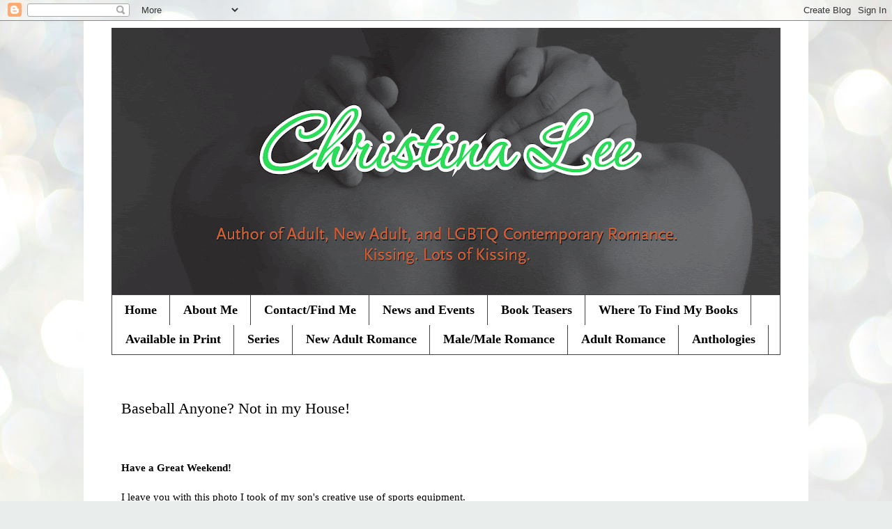

--- FILE ---
content_type: text/html; charset=UTF-8
request_url: http://www.write-brained.com/2009/09/baseball-anyone.html?showComment=1253368331718
body_size: 12861
content:
<!DOCTYPE html>
<html class='v2' dir='ltr' lang='en'>
<head>
<link href='https://www.blogger.com/static/v1/widgets/4128112664-css_bundle_v2.css' rel='stylesheet' type='text/css'/>
<meta content='width=1100' name='viewport'/>
<meta content='text/html; charset=UTF-8' http-equiv='Content-Type'/>
<meta content='blogger' name='generator'/>
<link href='http://www.write-brained.com/favicon.ico' rel='icon' type='image/x-icon'/>
<link href='http://www.write-brained.com/2009/09/baseball-anyone.html' rel='canonical'/>
<link rel="alternate" type="application/atom+xml" title="Christina Lee - Atom" href="http://www.write-brained.com/feeds/posts/default" />
<link rel="alternate" type="application/rss+xml" title="Christina Lee - RSS" href="http://www.write-brained.com/feeds/posts/default?alt=rss" />
<link rel="service.post" type="application/atom+xml" title="Christina Lee - Atom" href="https://www.blogger.com/feeds/4145236456769195141/posts/default" />

<link rel="alternate" type="application/atom+xml" title="Christina Lee - Atom" href="http://www.write-brained.com/feeds/1872253303522420758/comments/default" />
<!--Can't find substitution for tag [blog.ieCssRetrofitLinks]-->
<link href='https://blogger.googleusercontent.com/img/b/R29vZ2xl/AVvXsEhV6xc_R8QLhHe33DnEHQysk90wCIRp6SLZMQ4MzP7YcEo3Z9gn5IU_WYU8r-cooZu9XfamUJ_hH4Xe7PyYc4QGYq2utqeJes8GR9LdV61PJ7wBaLoxzZEufDijvuKNalm3PfF0SpxD3vr0/s400/September+2009+001.JPG' rel='image_src'/>
<meta content='http://www.write-brained.com/2009/09/baseball-anyone.html' property='og:url'/>
<meta content='Baseball Anyone? Not in my House!' property='og:title'/>
<meta content='Have a Great Weekend! I leave you with this photo I took of my son&#39;s creative use of sports equipment. Can you tell he&#39;s only ever used this...' property='og:description'/>
<meta content='https://blogger.googleusercontent.com/img/b/R29vZ2xl/AVvXsEhV6xc_R8QLhHe33DnEHQysk90wCIRp6SLZMQ4MzP7YcEo3Z9gn5IU_WYU8r-cooZu9XfamUJ_hH4Xe7PyYc4QGYq2utqeJes8GR9LdV61PJ7wBaLoxzZEufDijvuKNalm3PfF0SpxD3vr0/w1200-h630-p-k-no-nu/September+2009+001.JPG' property='og:image'/>
<title>Christina Lee: Baseball Anyone? Not in my House!</title>
<style type='text/css'>@font-face{font-family:'Calligraffitti';font-style:normal;font-weight:400;font-display:swap;src:url(//fonts.gstatic.com/s/calligraffitti/v20/46k2lbT3XjDVqJw3DCmCFjE0vkFeOZdjppN_.woff2)format('woff2');unicode-range:U+0000-00FF,U+0131,U+0152-0153,U+02BB-02BC,U+02C6,U+02DA,U+02DC,U+0304,U+0308,U+0329,U+2000-206F,U+20AC,U+2122,U+2191,U+2193,U+2212,U+2215,U+FEFF,U+FFFD;}</style>
<style id='page-skin-1' type='text/css'><!--
/*
-----------------------------------------------
Blogger Template Style
Name:     Simple
Designer: Blogger
URL:      www.blogger.com
----------------------------------------------- */
/* Content
----------------------------------------------- */
body {
font: normal normal 14px Georgia, Utopia, 'Palatino Linotype', Palatino, serif;
color: #000000;
background: #e9edec url(//themes.googleusercontent.com/image?id=1SBilrALlXIPLRAelrnhYjgFyYa09ZeL8cdktIYuaRwQ3kEvcEX-Xz1NjKkrLjtsPxmc7) repeat fixed top center /* Credit: merrymoonmary (http://www.istockphoto.com/googleimages.php?id=10871280&platform=blogger) */;
padding: 0 0 0 0;
}
html body .region-inner {
min-width: 0;
max-width: 100%;
width: auto;
}
h2 {
font-size: 22px;
}
a:link {
text-decoration:none;
color: #59c92b;
}
a:visited {
text-decoration:none;
color: #842eaa;
}
a:hover {
text-decoration:underline;
color: #c51fc5;
}
.body-fauxcolumn-outer .fauxcolumn-inner {
background: transparent none repeat scroll top left;
_background-image: none;
}
.body-fauxcolumn-outer .cap-top {
position: absolute;
z-index: 1;
height: 400px;
width: 100%;
}
.body-fauxcolumn-outer .cap-top .cap-left {
width: 100%;
background: transparent none repeat-x scroll top left;
_background-image: none;
}
.content-outer {
-moz-box-shadow: 0 0 0 rgba(0, 0, 0, .15);
-webkit-box-shadow: 0 0 0 rgba(0, 0, 0, .15);
-goog-ms-box-shadow: 0 0 0 #333333;
box-shadow: 0 0 0 rgba(0, 0, 0, .15);
margin-bottom: 1px;
}
.content-inner {
padding: 10px 40px;
}
.content-inner {
background-color: #ffffff;
}
/* Header
----------------------------------------------- */
.header-outer {
background: #ffffff none repeat-x scroll 0 -400px;
_background-image: none;
}
.Header h1 {
font: normal bold 60px Calligraffitti;
color: #38761d;
text-shadow: 0 0 0 rgba(0, 0, 0, .2);
}
.Header h1 a {
color: #38761d;
}
.Header .description {
font-size: 18px;
color: #424242;
}
.header-inner .Header .titlewrapper {
padding: 22px 0;
}
.header-inner .Header .descriptionwrapper {
padding: 0 0;
}
/* Tabs
----------------------------------------------- */
.tabs-inner .section:first-child {
border-top: 0 solid #424242;
}
.tabs-inner .section:first-child ul {
margin-top: -1px;
border-top: 1px solid #424242;
border-left: 1px solid #424242;
border-right: 1px solid #424242;
}
.tabs-inner .widget ul {
background: #ffffff none repeat-x scroll 0 -800px;
_background-image: none;
border-bottom: 1px solid #424242;
margin-top: 0;
margin-left: -30px;
margin-right: -30px;
}
.tabs-inner .widget li a {
display: inline-block;
padding: .6em 1em;
font: normal bold 18px 'Times New Roman', Times, FreeSerif, serif;
color: #000000;
border-left: 1px solid #ffffff;
border-right: 1px solid #424242;
}
.tabs-inner .widget li:first-child a {
border-left: none;
}
.tabs-inner .widget li.selected a, .tabs-inner .widget li a:hover {
color: #00a0be;
background-color: #ffffff;
text-decoration: none;
}
/* Columns
----------------------------------------------- */
.main-outer {
border-top: 0 solid #ffffff;
}
.fauxcolumn-left-outer .fauxcolumn-inner {
border-right: 1px solid #ffffff;
}
.fauxcolumn-right-outer .fauxcolumn-inner {
border-left: 1px solid #ffffff;
}
/* Headings
----------------------------------------------- */
div.widget > h2,
div.widget h2.title {
margin: 0 0 1em 0;
font: normal bold 16px Georgia, Utopia, 'Palatino Linotype', Palatino, serif;
color: #000000;
}
/* Widgets
----------------------------------------------- */
.widget .zippy {
color: #ffffff;
text-shadow: 2px 2px 1px rgba(0, 0, 0, .1);
}
.widget .popular-posts ul {
list-style: none;
}
/* Posts
----------------------------------------------- */
h2.date-header {
font: normal bold 11px Arial, Tahoma, Helvetica, FreeSans, sans-serif;
}
.date-header span {
background-color: #ffffff;
color: #ffffff;
padding: 0.4em;
letter-spacing: 3px;
margin: inherit;
}
.main-inner {
padding-top: 35px;
padding-bottom: 65px;
}
.main-inner .column-center-inner {
padding: 0 0;
}
.main-inner .column-center-inner .section {
margin: 0 1em;
}
.post {
margin: 0 0 45px 0;
}
h3.post-title, .comments h4 {
font: normal normal 22px Georgia, Utopia, 'Palatino Linotype', Palatino, serif;
margin: .75em 0 0;
}
.post-body {
font-size: 110%;
line-height: 1.4;
position: relative;
}
.post-body img, .post-body .tr-caption-container, .Profile img, .Image img,
.BlogList .item-thumbnail img {
padding: 2px;
background: #ffffff;
border: 1px solid #ededed;
-moz-box-shadow: 1px 1px 5px rgba(0, 0, 0, .1);
-webkit-box-shadow: 1px 1px 5px rgba(0, 0, 0, .1);
box-shadow: 1px 1px 5px rgba(0, 0, 0, .1);
}
.post-body img, .post-body .tr-caption-container {
padding: 5px;
}
.post-body .tr-caption-container {
color: #666666;
}
.post-body .tr-caption-container img {
padding: 0;
background: transparent;
border: none;
-moz-box-shadow: 0 0 0 rgba(0, 0, 0, .1);
-webkit-box-shadow: 0 0 0 rgba(0, 0, 0, .1);
box-shadow: 0 0 0 rgba(0, 0, 0, .1);
}
.post-header {
margin: 0 0 1.5em;
line-height: 1.6;
font-size: 90%;
}
.post-footer {
margin: 20px -2px 0;
padding: 5px 10px;
color: #009999;
background-color: #ffffff;
border-bottom: 1px solid #ebedec;
line-height: 1.6;
font-size: 90%;
}
#comments .comment-author {
padding-top: 1.5em;
border-top: 1px solid #ffffff;
background-position: 0 1.5em;
}
#comments .comment-author:first-child {
padding-top: 0;
border-top: none;
}
.avatar-image-container {
margin: .2em 0 0;
}
#comments .avatar-image-container img {
border: 1px solid #ededed;
}
/* Comments
----------------------------------------------- */
.comments .comments-content .icon.blog-author {
background-repeat: no-repeat;
background-image: url([data-uri]);
}
.comments .comments-content .loadmore a {
border-top: 1px solid #ffffff;
border-bottom: 1px solid #ffffff;
}
.comments .comment-thread.inline-thread {
background-color: #ffffff;
}
.comments .continue {
border-top: 2px solid #ffffff;
}
/* Accents
---------------------------------------------- */
.section-columns td.columns-cell {
border-left: 1px solid #ffffff;
}
.blog-pager {
background: transparent url(//www.blogblog.com/1kt/simple/paging_dot.png) repeat-x scroll top center;
}
.blog-pager-older-link, .home-link,
.blog-pager-newer-link {
background-color: #ffffff;
padding: 5px;
}
.footer-outer {
border-top: 1px dashed #bbbbbb;
}
/* Mobile
----------------------------------------------- */
body.mobile  {
background-size: auto;
}
.mobile .body-fauxcolumn-outer {
background: transparent none repeat scroll top left;
}
.mobile .body-fauxcolumn-outer .cap-top {
background-size: 100% auto;
}
.mobile .content-outer {
-webkit-box-shadow: 0 0 3px rgba(0, 0, 0, .15);
box-shadow: 0 0 3px rgba(0, 0, 0, .15);
}
.mobile .tabs-inner .widget ul {
margin-left: 0;
margin-right: 0;
}
.mobile .post {
margin: 0;
}
.mobile .main-inner .column-center-inner .section {
margin: 0;
}
.mobile .date-header span {
padding: 0.1em 10px;
margin: 0 -10px;
}
.mobile h3.post-title {
margin: 0;
}
.mobile .blog-pager {
background: transparent none no-repeat scroll top center;
}
.mobile .footer-outer {
border-top: none;
}
.mobile .main-inner, .mobile .footer-inner {
background-color: #ffffff;
}
.mobile-index-contents {
color: #000000;
}
.mobile-link-button {
background-color: #59c92b;
}
.mobile-link-button a:link, .mobile-link-button a:visited {
color: #ffffff;
}
.mobile .tabs-inner .section:first-child {
border-top: none;
}
.mobile .tabs-inner .PageList .widget-content {
background-color: #ffffff;
color: #00a0be;
border-top: 1px solid #424242;
border-bottom: 1px solid #424242;
}
.mobile .tabs-inner .PageList .widget-content .pagelist-arrow {
border-left: 1px solid #424242;
}

--></style>
<style id='template-skin-1' type='text/css'><!--
body {
min-width: 1040px;
}
.content-outer, .content-fauxcolumn-outer, .region-inner {
min-width: 1040px;
max-width: 1040px;
_width: 1040px;
}
.main-inner .columns {
padding-left: 0px;
padding-right: 100px;
}
.main-inner .fauxcolumn-center-outer {
left: 0px;
right: 100px;
/* IE6 does not respect left and right together */
_width: expression(this.parentNode.offsetWidth -
parseInt("0px") -
parseInt("100px") + 'px');
}
.main-inner .fauxcolumn-left-outer {
width: 0px;
}
.main-inner .fauxcolumn-right-outer {
width: 100px;
}
.main-inner .column-left-outer {
width: 0px;
right: 100%;
margin-left: -0px;
}
.main-inner .column-right-outer {
width: 100px;
margin-right: -100px;
}
#layout {
min-width: 0;
}
#layout .content-outer {
min-width: 0;
width: 800px;
}
#layout .region-inner {
min-width: 0;
width: auto;
}
body#layout div.add_widget {
padding: 8px;
}
body#layout div.add_widget a {
margin-left: 32px;
}
--></style>
<style>
    body {background-image:url(\/\/themes.googleusercontent.com\/image?id=1SBilrALlXIPLRAelrnhYjgFyYa09ZeL8cdktIYuaRwQ3kEvcEX-Xz1NjKkrLjtsPxmc7);}
    
@media (max-width: 200px) { body {background-image:url(\/\/themes.googleusercontent.com\/image?id=1SBilrALlXIPLRAelrnhYjgFyYa09ZeL8cdktIYuaRwQ3kEvcEX-Xz1NjKkrLjtsPxmc7&options=w200);}}
@media (max-width: 400px) and (min-width: 201px) { body {background-image:url(\/\/themes.googleusercontent.com\/image?id=1SBilrALlXIPLRAelrnhYjgFyYa09ZeL8cdktIYuaRwQ3kEvcEX-Xz1NjKkrLjtsPxmc7&options=w400);}}
@media (max-width: 800px) and (min-width: 401px) { body {background-image:url(\/\/themes.googleusercontent.com\/image?id=1SBilrALlXIPLRAelrnhYjgFyYa09ZeL8cdktIYuaRwQ3kEvcEX-Xz1NjKkrLjtsPxmc7&options=w800);}}
@media (max-width: 1200px) and (min-width: 801px) { body {background-image:url(\/\/themes.googleusercontent.com\/image?id=1SBilrALlXIPLRAelrnhYjgFyYa09ZeL8cdktIYuaRwQ3kEvcEX-Xz1NjKkrLjtsPxmc7&options=w1200);}}
/* Last tag covers anything over one higher than the previous max-size cap. */
@media (min-width: 1201px) { body {background-image:url(\/\/themes.googleusercontent.com\/image?id=1SBilrALlXIPLRAelrnhYjgFyYa09ZeL8cdktIYuaRwQ3kEvcEX-Xz1NjKkrLjtsPxmc7&options=w1600);}}
  </style>
<link href='https://www.blogger.com/dyn-css/authorization.css?targetBlogID=4145236456769195141&amp;zx=6615f670-f795-496a-8e73-d218d216d015' media='none' onload='if(media!=&#39;all&#39;)media=&#39;all&#39;' rel='stylesheet'/><noscript><link href='https://www.blogger.com/dyn-css/authorization.css?targetBlogID=4145236456769195141&amp;zx=6615f670-f795-496a-8e73-d218d216d015' rel='stylesheet'/></noscript>
<meta name='google-adsense-platform-account' content='ca-host-pub-1556223355139109'/>
<meta name='google-adsense-platform-domain' content='blogspot.com'/>

</head>
<body class='loading variant-simplysimple'>
<div class='navbar section' id='navbar' name='Navbar'><div class='widget Navbar' data-version='1' id='Navbar1'><script type="text/javascript">
    function setAttributeOnload(object, attribute, val) {
      if(window.addEventListener) {
        window.addEventListener('load',
          function(){ object[attribute] = val; }, false);
      } else {
        window.attachEvent('onload', function(){ object[attribute] = val; });
      }
    }
  </script>
<div id="navbar-iframe-container"></div>
<script type="text/javascript" src="https://apis.google.com/js/platform.js"></script>
<script type="text/javascript">
      gapi.load("gapi.iframes:gapi.iframes.style.bubble", function() {
        if (gapi.iframes && gapi.iframes.getContext) {
          gapi.iframes.getContext().openChild({
              url: 'https://www.blogger.com/navbar/4145236456769195141?po\x3d1872253303522420758\x26origin\x3dhttp://www.write-brained.com',
              where: document.getElementById("navbar-iframe-container"),
              id: "navbar-iframe"
          });
        }
      });
    </script><script type="text/javascript">
(function() {
var script = document.createElement('script');
script.type = 'text/javascript';
script.src = '//pagead2.googlesyndication.com/pagead/js/google_top_exp.js';
var head = document.getElementsByTagName('head')[0];
if (head) {
head.appendChild(script);
}})();
</script>
</div></div>
<div class='body-fauxcolumns'>
<div class='fauxcolumn-outer body-fauxcolumn-outer'>
<div class='cap-top'>
<div class='cap-left'></div>
<div class='cap-right'></div>
</div>
<div class='fauxborder-left'>
<div class='fauxborder-right'></div>
<div class='fauxcolumn-inner'>
</div>
</div>
<div class='cap-bottom'>
<div class='cap-left'></div>
<div class='cap-right'></div>
</div>
</div>
</div>
<div class='content'>
<div class='content-fauxcolumns'>
<div class='fauxcolumn-outer content-fauxcolumn-outer'>
<div class='cap-top'>
<div class='cap-left'></div>
<div class='cap-right'></div>
</div>
<div class='fauxborder-left'>
<div class='fauxborder-right'></div>
<div class='fauxcolumn-inner'>
</div>
</div>
<div class='cap-bottom'>
<div class='cap-left'></div>
<div class='cap-right'></div>
</div>
</div>
</div>
<div class='content-outer'>
<div class='content-cap-top cap-top'>
<div class='cap-left'></div>
<div class='cap-right'></div>
</div>
<div class='fauxborder-left content-fauxborder-left'>
<div class='fauxborder-right content-fauxborder-right'></div>
<div class='content-inner'>
<header>
<div class='header-outer'>
<div class='header-cap-top cap-top'>
<div class='cap-left'></div>
<div class='cap-right'></div>
</div>
<div class='fauxborder-left header-fauxborder-left'>
<div class='fauxborder-right header-fauxborder-right'></div>
<div class='region-inner header-inner'>
<div class='header section' id='header' name='Header'><div class='widget Header' data-version='1' id='Header1'>
<div id='header-inner'>
<a href='http://www.write-brained.com/' style='display: block'>
<img alt='Christina Lee' height='384px; ' id='Header1_headerimg' src='https://blogger.googleusercontent.com/img/b/R29vZ2xl/AVvXsEjsjKMfujBsb6XJEACP7n6xDDSN3G8V5YPQjINZDt4C4pmilIe_WbOOBhPT3L2kOulq4u03apV9VLN3myDXvHIbpmgi7SMIHv_d-cNsuXUzMVNDwq0IB_LfzpLQ0pYwkfJIMS_IKCXAuHBP/s960/blogbanner_green.gif' style='display: block' width='960px; '/>
</a>
</div>
</div></div>
</div>
</div>
<div class='header-cap-bottom cap-bottom'>
<div class='cap-left'></div>
<div class='cap-right'></div>
</div>
</div>
</header>
<div class='tabs-outer'>
<div class='tabs-cap-top cap-top'>
<div class='cap-left'></div>
<div class='cap-right'></div>
</div>
<div class='fauxborder-left tabs-fauxborder-left'>
<div class='fauxborder-right tabs-fauxborder-right'></div>
<div class='region-inner tabs-inner'>
<div class='tabs section' id='crosscol' name='Cross-Column'><div class='widget PageList' data-version='1' id='PageList1'>
<h2>Pages</h2>
<div class='widget-content'>
<ul>
<li>
<a href='http://www.write-brained.com/'>Home</a>
</li>
<li>
<a href='http://www.write-brained.com/p/about-me.html'>About Me</a>
</li>
<li>
<a href='http://www.write-brained.com/p/contact.html'>Contact/Find Me</a>
</li>
<li>
<a href='http://www.write-brained.com/p/blog-page.html'>News and Events</a>
</li>
<li>
<a href='http://www.write-brained.com/p/excerpts.html'>Book Teasers</a>
</li>
<li>
<a href='http://www.write-brained.com/p/where-can-you-find-my-books.html'>Where To Find My Books</a>
</li>
<li>
<a href='http://www.write-brained.com/p/available-in-print.html'>Available in Print</a>
</li>
<li>
<a href='http://www.write-brained.com/p/series.html'>Series</a>
</li>
<li>
<a href='http://www.write-brained.com/p/new-adult-romance.html'>New Adult Romance</a>
</li>
<li>
<a href='http://www.write-brained.com/p/lgbtq-romance.html'>Male/Male Romance</a>
</li>
<li>
<a href='http://www.write-brained.com/p/adult-romance.html'>Adult Romance</a>
</li>
<li>
<a href='http://www.write-brained.com/p/anthologies.html'>Anthologies</a>
</li>
</ul>
<div class='clear'></div>
</div>
</div></div>
<div class='tabs no-items section' id='crosscol-overflow' name='Cross-Column 2'></div>
</div>
</div>
<div class='tabs-cap-bottom cap-bottom'>
<div class='cap-left'></div>
<div class='cap-right'></div>
</div>
</div>
<div class='main-outer'>
<div class='main-cap-top cap-top'>
<div class='cap-left'></div>
<div class='cap-right'></div>
</div>
<div class='fauxborder-left main-fauxborder-left'>
<div class='fauxborder-right main-fauxborder-right'></div>
<div class='region-inner main-inner'>
<div class='columns fauxcolumns'>
<div class='fauxcolumn-outer fauxcolumn-center-outer'>
<div class='cap-top'>
<div class='cap-left'></div>
<div class='cap-right'></div>
</div>
<div class='fauxborder-left'>
<div class='fauxborder-right'></div>
<div class='fauxcolumn-inner'>
</div>
</div>
<div class='cap-bottom'>
<div class='cap-left'></div>
<div class='cap-right'></div>
</div>
</div>
<div class='fauxcolumn-outer fauxcolumn-left-outer'>
<div class='cap-top'>
<div class='cap-left'></div>
<div class='cap-right'></div>
</div>
<div class='fauxborder-left'>
<div class='fauxborder-right'></div>
<div class='fauxcolumn-inner'>
</div>
</div>
<div class='cap-bottom'>
<div class='cap-left'></div>
<div class='cap-right'></div>
</div>
</div>
<div class='fauxcolumn-outer fauxcolumn-right-outer'>
<div class='cap-top'>
<div class='cap-left'></div>
<div class='cap-right'></div>
</div>
<div class='fauxborder-left'>
<div class='fauxborder-right'></div>
<div class='fauxcolumn-inner'>
</div>
</div>
<div class='cap-bottom'>
<div class='cap-left'></div>
<div class='cap-right'></div>
</div>
</div>
<!-- corrects IE6 width calculation -->
<div class='columns-inner'>
<div class='column-center-outer'>
<div class='column-center-inner'>
<div class='main section' id='main' name='Main'><div class='widget Blog' data-version='1' id='Blog1'>
<div class='blog-posts hfeed'>

          <div class="date-outer">
        
<h2 class='date-header'><span>Saturday, September 19, 2009</span></h2>

          <div class="date-posts">
        
<div class='post-outer'>
<div class='post hentry uncustomized-post-template' itemprop='blogPost' itemscope='itemscope' itemtype='http://schema.org/BlogPosting'>
<meta content='https://blogger.googleusercontent.com/img/b/R29vZ2xl/AVvXsEhV6xc_R8QLhHe33DnEHQysk90wCIRp6SLZMQ4MzP7YcEo3Z9gn5IU_WYU8r-cooZu9XfamUJ_hH4Xe7PyYc4QGYq2utqeJes8GR9LdV61PJ7wBaLoxzZEufDijvuKNalm3PfF0SpxD3vr0/s400/September+2009+001.JPG' itemprop='image_url'/>
<meta content='4145236456769195141' itemprop='blogId'/>
<meta content='1872253303522420758' itemprop='postId'/>
<a name='1872253303522420758'></a>
<h3 class='post-title entry-title' itemprop='name'>
Baseball Anyone? Not in my House!
</h3>
<div class='post-header'>
<div class='post-header-line-1'></div>
</div>
<div class='post-body entry-content' id='post-body-1872253303522420758' itemprop='description articleBody'>
<strong></strong><br /><strong></strong><br /><strong>Have a Great Weekend!</strong><br /><br />I leave you with this photo I took of my son's creative use of sports equipment.<br /><br /><br /><img alt="" border="0" id="BLOGGER_PHOTO_ID_5382091652145990514" src="https://blogger.googleusercontent.com/img/b/R29vZ2xl/AVvXsEhV6xc_R8QLhHe33DnEHQysk90wCIRp6SLZMQ4MzP7YcEo3Z9gn5IU_WYU8r-cooZu9XfamUJ_hH4Xe7PyYc4QGYq2utqeJes8GR9LdV61PJ7wBaLoxzZEufDijvuKNalm3PfF0SpxD3vr0/s400/September+2009+001.JPG" style="DISPLAY: block; MARGIN: 0px auto 10px; WIDTH: 300px; CURSOR: hand; HEIGHT: 400px; TEXT-ALIGN: center" /><br />Can you tell he's only ever used this tee ball set once (sorry Garrett who bought it for him-he doesn't have a sports bone in his body), and would rather collect sticks, rocks, leaves and flowers?<br /><br /><br />When I asked him what he was doing, he said he made a holder for his "<em>walking sticks</em>" so he can pull one out to use everyday like <strong>Yoda</strong> does.<br /><br /><br /><br />Hey, he and Obama have something in common-their love of <strong>Star Wars</strong> :)!<img alt="" border="0" id="BLOGGER_PHOTO_ID_5382495211363871762" src="https://blogger.googleusercontent.com/img/b/R29vZ2xl/AVvXsEgEhyphenhyphenM4qPPg45CwQp35MkpLPfLYNgw8au7f3dGSWtZwmlkEB_pBcZ5LL2DWMGjhAoNeW4A3JMD1NudwNLoezLC4AwzEGR7gwolVWGHPvcIvcWHrtiPGCOQ_y4oq_cEe0a5NKOQuylJZganh/s400/3927494128_93a1c002fe.jpg" style="DISPLAY: block; MARGIN: 0px auto 10px; WIDTH: 305px; CURSOR: hand; HEIGHT: 400px; TEXT-ALIGN: center" />
<div style='clear: both;'></div>
</div>
<div class='post-footer'>
<div class='post-footer-line post-footer-line-1'>
<span class='post-author vcard'>
Posted by
<span class='fn' itemprop='author' itemscope='itemscope' itemtype='http://schema.org/Person'>
<meta content='https://www.blogger.com/profile/01799776834213400246' itemprop='url'/>
<a class='g-profile' href='https://www.blogger.com/profile/01799776834213400246' rel='author' title='author profile'>
<span itemprop='name'>Christina Lee</span>
</a>
</span>
</span>
<span class='post-timestamp'>
</span>
<span class='post-comment-link'>
</span>
<span class='post-icons'>
<span class='item-action'>
<a href='https://www.blogger.com/email-post/4145236456769195141/1872253303522420758' title='Email Post'>
<img alt='' class='icon-action' height='13' src='https://resources.blogblog.com/img/icon18_email.gif' width='18'/>
</a>
</span>
<span class='item-control blog-admin pid-906900257'>
<a href='https://www.blogger.com/post-edit.g?blogID=4145236456769195141&postID=1872253303522420758&from=pencil' title='Edit Post'>
<img alt='' class='icon-action' height='18' src='https://resources.blogblog.com/img/icon18_edit_allbkg.gif' width='18'/>
</a>
</span>
</span>
<div class='post-share-buttons goog-inline-block'>
<a class='goog-inline-block share-button sb-email' href='https://www.blogger.com/share-post.g?blogID=4145236456769195141&postID=1872253303522420758&target=email' target='_blank' title='Email This'><span class='share-button-link-text'>Email This</span></a><a class='goog-inline-block share-button sb-blog' href='https://www.blogger.com/share-post.g?blogID=4145236456769195141&postID=1872253303522420758&target=blog' onclick='window.open(this.href, "_blank", "height=270,width=475"); return false;' target='_blank' title='BlogThis!'><span class='share-button-link-text'>BlogThis!</span></a><a class='goog-inline-block share-button sb-twitter' href='https://www.blogger.com/share-post.g?blogID=4145236456769195141&postID=1872253303522420758&target=twitter' target='_blank' title='Share to X'><span class='share-button-link-text'>Share to X</span></a><a class='goog-inline-block share-button sb-facebook' href='https://www.blogger.com/share-post.g?blogID=4145236456769195141&postID=1872253303522420758&target=facebook' onclick='window.open(this.href, "_blank", "height=430,width=640"); return false;' target='_blank' title='Share to Facebook'><span class='share-button-link-text'>Share to Facebook</span></a><a class='goog-inline-block share-button sb-pinterest' href='https://www.blogger.com/share-post.g?blogID=4145236456769195141&postID=1872253303522420758&target=pinterest' target='_blank' title='Share to Pinterest'><span class='share-button-link-text'>Share to Pinterest</span></a>
</div>
</div>
<div class='post-footer-line post-footer-line-2'>
<span class='post-labels'>
Labels:
<a href='http://www.write-brained.com/search/label/photographic%20style' rel='tag'>photographic style</a>
</span>
</div>
<div class='post-footer-line post-footer-line-3'>
<span class='post-location'>
</span>
</div>
</div>
</div>
<div class='comments' id='comments'>
<a name='comments'></a>
<h4>10 comments:</h4>
<div id='Blog1_comments-block-wrapper'>
<dl class='avatar-comment-indent' id='comments-block'>
<dt class='comment-author ' id='c6223491345924185936'>
<a name='c6223491345924185936'></a>
<div class="avatar-image-container avatar-stock"><span dir="ltr"><img src="//resources.blogblog.com/img/blank.gif" width="35" height="35" alt="" title="Anonymous">

</span></div>
Anonymous
said...
</dt>
<dd class='comment-body' id='Blog1_cmt-6223491345924185936'>
<p>
Very creative thinking! A good thing in engineering :)
</p>
</dd>
<dd class='comment-footer'>
<span class='comment-timestamp'>
<a href='http://www.write-brained.com/2009/09/baseball-anyone.html?showComment=1253368331718#c6223491345924185936' title='comment permalink'>
September 19, 2009 at 9:52&#8239;AM
</a>
<span class='item-control blog-admin pid-2136665005'>
<a class='comment-delete' href='https://www.blogger.com/comment/delete/4145236456769195141/6223491345924185936' title='Delete Comment'>
<img src='https://resources.blogblog.com/img/icon_delete13.gif'/>
</a>
</span>
</span>
</dd>
<dt class='comment-author ' id='c2377338188742416973'>
<a name='c2377338188742416973'></a>
<div class="avatar-image-container avatar-stock"><span dir="ltr"><img src="//resources.blogblog.com/img/blank.gif" width="35" height="35" alt="" title="sleepless...">

</span></div>
sleepless...
said...
</dt>
<dd class='comment-body' id='Blog1_cmt-2377338188742416973'>
<p>
haha good one!
</p>
</dd>
<dd class='comment-footer'>
<span class='comment-timestamp'>
<a href='http://www.write-brained.com/2009/09/baseball-anyone.html?showComment=1253381095730#c2377338188742416973' title='comment permalink'>
September 19, 2009 at 1:24&#8239;PM
</a>
<span class='item-control blog-admin pid-892931189'>
<a class='comment-delete' href='https://www.blogger.com/comment/delete/4145236456769195141/2377338188742416973' title='Delete Comment'>
<img src='https://resources.blogblog.com/img/icon_delete13.gif'/>
</a>
</span>
</span>
</dd>
<dt class='comment-author ' id='c3858177484925658263'>
<a name='c3858177484925658263'></a>
<div class="avatar-image-container vcard"><span dir="ltr"><a href="https://www.blogger.com/profile/18234708200635795302" target="" rel="nofollow" onclick="" class="avatar-hovercard" id="av-3858177484925658263-18234708200635795302"><img src="https://resources.blogblog.com/img/blank.gif" width="35" height="35" class="delayLoad" style="display: none;" longdesc="//blogger.googleusercontent.com/img/b/R29vZ2xl/AVvXsEghx3LYcRVG3FD2hF7SSnEDtBYupj0ECfyGUDVLfpEVjLngTZGI3TiaMbM7XJNaxrzAYjncbYNFB0eJE-lSCnj1mAEfDNQnJg-AZW3qZAlXkQArGMDoTnKaA_ieQIjJ4jQ/s45-c/IMG_1708.JPG" alt="" title="KRundell">

<noscript><img src="//blogger.googleusercontent.com/img/b/R29vZ2xl/AVvXsEghx3LYcRVG3FD2hF7SSnEDtBYupj0ECfyGUDVLfpEVjLngTZGI3TiaMbM7XJNaxrzAYjncbYNFB0eJE-lSCnj1mAEfDNQnJg-AZW3qZAlXkQArGMDoTnKaA_ieQIjJ4jQ/s45-c/IMG_1708.JPG" width="35" height="35" class="photo" alt=""></noscript></a></span></div>
<a href='https://www.blogger.com/profile/18234708200635795302' rel='nofollow'>KRundell</a>
said...
</dt>
<dd class='comment-body' id='Blog1_cmt-3858177484925658263'>
<p>
Ok, we REALLY need to get Evan and Logan together. We have a massive collection of sticks and rocks in our garage. God forbid I should throw them away! And, Logan&#39;s t-ball set has been sitting under our deck all summer.
</p>
</dd>
<dd class='comment-footer'>
<span class='comment-timestamp'>
<a href='http://www.write-brained.com/2009/09/baseball-anyone.html?showComment=1253382946502#c3858177484925658263' title='comment permalink'>
September 19, 2009 at 1:55&#8239;PM
</a>
<span class='item-control blog-admin pid-1954050777'>
<a class='comment-delete' href='https://www.blogger.com/comment/delete/4145236456769195141/3858177484925658263' title='Delete Comment'>
<img src='https://resources.blogblog.com/img/icon_delete13.gif'/>
</a>
</span>
</span>
</dd>
<dt class='comment-author ' id='c197465026680072851'>
<a name='c197465026680072851'></a>
<div class="avatar-image-container vcard"><span dir="ltr"><a href="https://www.blogger.com/profile/10301365388184358474" target="" rel="nofollow" onclick="" class="avatar-hovercard" id="av-197465026680072851-10301365388184358474"><img src="https://resources.blogblog.com/img/blank.gif" width="35" height="35" class="delayLoad" style="display: none;" longdesc="//blogger.googleusercontent.com/img/b/R29vZ2xl/AVvXsEiUX1Z2MxBtaR-YAXpYKlETtJWA8UoQI9bNE0XR_E9ukdPzRem1cCapXhhGJ3VYzk-9xRQ5bGRWG71FknddMjvWehH15tB8oAlflw3rTpNT9001E5LhWYT3-zX79P6ThA/s45-c/Dinas-Days-Logo.png" alt="" title="Dina&amp;#39;s Days">

<noscript><img src="//blogger.googleusercontent.com/img/b/R29vZ2xl/AVvXsEiUX1Z2MxBtaR-YAXpYKlETtJWA8UoQI9bNE0XR_E9ukdPzRem1cCapXhhGJ3VYzk-9xRQ5bGRWG71FknddMjvWehH15tB8oAlflw3rTpNT9001E5LhWYT3-zX79P6ThA/s45-c/Dinas-Days-Logo.png" width="35" height="35" class="photo" alt=""></noscript></a></span></div>
<a href='https://www.blogger.com/profile/10301365388184358474' rel='nofollow'>Dina&#39;s Days</a>
said...
</dt>
<dd class='comment-body' id='Blog1_cmt-197465026680072851'>
<p>
Ha ha my 2 year old nephew does random stuff like that all the time.
</p>
</dd>
<dd class='comment-footer'>
<span class='comment-timestamp'>
<a href='http://www.write-brained.com/2009/09/baseball-anyone.html?showComment=1253439941362#c197465026680072851' title='comment permalink'>
September 20, 2009 at 5:45&#8239;AM
</a>
<span class='item-control blog-admin pid-38752619'>
<a class='comment-delete' href='https://www.blogger.com/comment/delete/4145236456769195141/197465026680072851' title='Delete Comment'>
<img src='https://resources.blogblog.com/img/icon_delete13.gif'/>
</a>
</span>
</span>
</dd>
<dt class='comment-author ' id='c6807337697574793774'>
<a name='c6807337697574793774'></a>
<div class="avatar-image-container vcard"><span dir="ltr"><a href="https://www.blogger.com/profile/03035994926420036673" target="" rel="nofollow" onclick="" class="avatar-hovercard" id="av-6807337697574793774-03035994926420036673"><img src="https://resources.blogblog.com/img/blank.gif" width="35" height="35" class="delayLoad" style="display: none;" longdesc="//blogger.googleusercontent.com/img/b/R29vZ2xl/AVvXsEgOt4zwxu2PMNvuL-XTA78Vc1SF6AQIixPKtGugKJOuR-jUV9ltBhWAc3aa-cd2Qh4etWmDjzrUy4wb6MzszQDiUVxbMp0Z0huX9vCRlEuiUC5EzvRa26RgJcY366I3TA/s45-c/stargazer-lily-charlotte-moss.jpg" alt="" title=".">

<noscript><img src="//blogger.googleusercontent.com/img/b/R29vZ2xl/AVvXsEgOt4zwxu2PMNvuL-XTA78Vc1SF6AQIixPKtGugKJOuR-jUV9ltBhWAc3aa-cd2Qh4etWmDjzrUy4wb6MzszQDiUVxbMp0Z0huX9vCRlEuiUC5EzvRa26RgJcY366I3TA/s45-c/stargazer-lily-charlotte-moss.jpg" width="35" height="35" class="photo" alt=""></noscript></a></span></div>
<a href='https://www.blogger.com/profile/03035994926420036673' rel='nofollow'>.</a>
said...
</dt>
<dd class='comment-body' id='Blog1_cmt-6807337697574793774'>
<p>
haha, your son is so creative!!
</p>
</dd>
<dd class='comment-footer'>
<span class='comment-timestamp'>
<a href='http://www.write-brained.com/2009/09/baseball-anyone.html?showComment=1253473115346#c6807337697574793774' title='comment permalink'>
September 20, 2009 at 2:58&#8239;PM
</a>
<span class='item-control blog-admin pid-1507775056'>
<a class='comment-delete' href='https://www.blogger.com/comment/delete/4145236456769195141/6807337697574793774' title='Delete Comment'>
<img src='https://resources.blogblog.com/img/icon_delete13.gif'/>
</a>
</span>
</span>
</dd>
<dt class='comment-author ' id='c5384824155363049505'>
<a name='c5384824155363049505'></a>
<div class="avatar-image-container avatar-stock"><span dir="ltr"><a href="https://www.blogger.com/profile/01019907765384844007" target="" rel="nofollow" onclick="" class="avatar-hovercard" id="av-5384824155363049505-01019907765384844007"><img src="//www.blogger.com/img/blogger_logo_round_35.png" width="35" height="35" alt="" title="Tabitha Blue">

</a></span></div>
<a href='https://www.blogger.com/profile/01019907765384844007' rel='nofollow'>Tabitha Blue</a>
said...
</dt>
<dd class='comment-body' id='Blog1_cmt-5384824155363049505'>
<p>
Haha, this is too funny!! How adorable. :)<br /><br />~Tabitha
</p>
</dd>
<dd class='comment-footer'>
<span class='comment-timestamp'>
<a href='http://www.write-brained.com/2009/09/baseball-anyone.html?showComment=1253474485511#c5384824155363049505' title='comment permalink'>
September 20, 2009 at 3:21&#8239;PM
</a>
<span class='item-control blog-admin pid-1986227368'>
<a class='comment-delete' href='https://www.blogger.com/comment/delete/4145236456769195141/5384824155363049505' title='Delete Comment'>
<img src='https://resources.blogblog.com/img/icon_delete13.gif'/>
</a>
</span>
</span>
</dd>
<dt class='comment-author ' id='c3595095309301460309'>
<a name='c3595095309301460309'></a>
<div class="avatar-image-container vcard"><span dir="ltr"><a href="https://www.blogger.com/profile/08661482257470326487" target="" rel="nofollow" onclick="" class="avatar-hovercard" id="av-3595095309301460309-08661482257470326487"><img src="https://resources.blogblog.com/img/blank.gif" width="35" height="35" class="delayLoad" style="display: none;" longdesc="//blogger.googleusercontent.com/img/b/R29vZ2xl/AVvXsEjUEBjUDBYqHg4cWfSq-gCUM1ktVwairVqofuBSvz8u-TKexOuVFDOUvkEoJLwW68eJkg4QE3z2nnW2LlSlNH5i4uYoCEAv_SlJUSG_9mOEv3vAFy9tHiSCU5yeJK9_zp0/s45-c/cheesewedge_300.jpg" alt="" title="Alicia">

<noscript><img src="//blogger.googleusercontent.com/img/b/R29vZ2xl/AVvXsEjUEBjUDBYqHg4cWfSq-gCUM1ktVwairVqofuBSvz8u-TKexOuVFDOUvkEoJLwW68eJkg4QE3z2nnW2LlSlNH5i4uYoCEAv_SlJUSG_9mOEv3vAFy9tHiSCU5yeJK9_zp0/s45-c/cheesewedge_300.jpg" width="35" height="35" class="photo" alt=""></noscript></a></span></div>
<a href='https://www.blogger.com/profile/08661482257470326487' rel='nofollow'>Alicia</a>
said...
</dt>
<dd class='comment-body' id='Blog1_cmt-3595095309301460309'>
<p>
cute!!! it looks like a vase!! what a creative boy!
</p>
</dd>
<dd class='comment-footer'>
<span class='comment-timestamp'>
<a href='http://www.write-brained.com/2009/09/baseball-anyone.html?showComment=1253484564235#c3595095309301460309' title='comment permalink'>
September 20, 2009 at 6:09&#8239;PM
</a>
<span class='item-control blog-admin pid-1829234736'>
<a class='comment-delete' href='https://www.blogger.com/comment/delete/4145236456769195141/3595095309301460309' title='Delete Comment'>
<img src='https://resources.blogblog.com/img/icon_delete13.gif'/>
</a>
</span>
</span>
</dd>
<dt class='comment-author ' id='c3378415668046984070'>
<a name='c3378415668046984070'></a>
<div class="avatar-image-container vcard"><span dir="ltr"><a href="https://www.blogger.com/profile/18144863275895761642" target="" rel="nofollow" onclick="" class="avatar-hovercard" id="av-3378415668046984070-18144863275895761642"><img src="https://resources.blogblog.com/img/blank.gif" width="35" height="35" class="delayLoad" style="display: none;" longdesc="//blogger.googleusercontent.com/img/b/R29vZ2xl/AVvXsEhsxQ7zHEqBd7lVWrZr2Q9sdUAH2A9-ynjMfJvyT0Rift902aJxe5QKYcm_oTuyoa36_9mI3p1440IxWm9gkdFuYvp76zD1fsHH2dzryeBjr_WifxxadKRVB9wNgUN24rY/s45-c/AuthorPhoto.jpg" alt="" title="lisa and laura">

<noscript><img src="//blogger.googleusercontent.com/img/b/R29vZ2xl/AVvXsEhsxQ7zHEqBd7lVWrZr2Q9sdUAH2A9-ynjMfJvyT0Rift902aJxe5QKYcm_oTuyoa36_9mI3p1440IxWm9gkdFuYvp76zD1fsHH2dzryeBjr_WifxxadKRVB9wNgUN24rY/s45-c/AuthorPhoto.jpg" width="35" height="35" class="photo" alt=""></noscript></a></span></div>
<a href='https://www.blogger.com/profile/18144863275895761642' rel='nofollow'>lisa and laura</a>
said...
</dt>
<dd class='comment-body' id='Blog1_cmt-3378415668046984070'>
<p>
Love it! My son is sort of scarily obsessed with all things sports. He&#39;s loved balls and bats and clubs from a young age. Of course it&#39;s 50/50 whether he uses it as a weapon. Yeah, he definitely keeps us on our toes. I think I like your son&#39;s interpretation better.
</p>
</dd>
<dd class='comment-footer'>
<span class='comment-timestamp'>
<a href='http://www.write-brained.com/2009/09/baseball-anyone.html?showComment=1253487073506#c3378415668046984070' title='comment permalink'>
September 20, 2009 at 6:51&#8239;PM
</a>
<span class='item-control blog-admin pid-1203761631'>
<a class='comment-delete' href='https://www.blogger.com/comment/delete/4145236456769195141/3378415668046984070' title='Delete Comment'>
<img src='https://resources.blogblog.com/img/icon_delete13.gif'/>
</a>
</span>
</span>
</dd>
<dt class='comment-author ' id='c3176436854555040033'>
<a name='c3176436854555040033'></a>
<div class="avatar-image-container avatar-stock"><span dir="ltr"><img src="//resources.blogblog.com/img/blank.gif" width="35" height="35" alt="" title="Anonymous">

</span></div>
Anonymous
said...
</dt>
<dd class='comment-body' id='Blog1_cmt-3176436854555040033'>
<p>
thats so cute!
</p>
</dd>
<dd class='comment-footer'>
<span class='comment-timestamp'>
<a href='http://www.write-brained.com/2009/09/baseball-anyone.html?showComment=1253546683755#c3176436854555040033' title='comment permalink'>
September 21, 2009 at 11:24&#8239;AM
</a>
<span class='item-control blog-admin pid-892931189'>
<a class='comment-delete' href='https://www.blogger.com/comment/delete/4145236456769195141/3176436854555040033' title='Delete Comment'>
<img src='https://resources.blogblog.com/img/icon_delete13.gif'/>
</a>
</span>
</span>
</dd>
<dt class='comment-author ' id='c7569548428603945855'>
<a name='c7569548428603945855'></a>
<div class="avatar-image-container avatar-stock"><span dir="ltr"><img src="//resources.blogblog.com/img/blank.gif" width="35" height="35" alt="" title="Salmeen">

</span></div>
Salmeen
said...
</dt>
<dd class='comment-body' id='Blog1_cmt-7569548428603945855'>
<p>
Haha I never comment just enjoy but that pic is soo cute!! Your blog is so much fun to read. I enjoy it heartily. My son is very much into sports but he uses his stuff for different things too. Right now, the soccer net is used as prison for his numerous action figures. =)
</p>
</dd>
<dd class='comment-footer'>
<span class='comment-timestamp'>
<a href='http://www.write-brained.com/2009/09/baseball-anyone.html?showComment=1253579029420#c7569548428603945855' title='comment permalink'>
September 21, 2009 at 8:23&#8239;PM
</a>
<span class='item-control blog-admin pid-892931189'>
<a class='comment-delete' href='https://www.blogger.com/comment/delete/4145236456769195141/7569548428603945855' title='Delete Comment'>
<img src='https://resources.blogblog.com/img/icon_delete13.gif'/>
</a>
</span>
</span>
</dd>
</dl>
</div>
<p class='comment-footer'>
<a href='https://www.blogger.com/comment/fullpage/post/4145236456769195141/1872253303522420758' onclick='javascript:window.open(this.href, "bloggerPopup", "toolbar=0,location=0,statusbar=1,menubar=0,scrollbars=yes,width=640,height=500"); return false;'>Post a Comment</a>
</p>
</div>
</div>

        </div></div>
      
</div>
<div class='blog-pager' id='blog-pager'>
<span id='blog-pager-newer-link'>
<a class='blog-pager-newer-link' href='http://www.write-brained.com/2009/09/write-style-on-queries.html' id='Blog1_blog-pager-newer-link' title='Newer Post'>Newer Post</a>
</span>
<span id='blog-pager-older-link'>
<a class='blog-pager-older-link' href='http://www.write-brained.com/2009/09/write-style-making-promise-to-your.html' id='Blog1_blog-pager-older-link' title='Older Post'>Older Post</a>
</span>
<a class='home-link' href='http://www.write-brained.com/'>Home</a>
</div>
<div class='clear'></div>
<div class='post-feeds'>
<div class='feed-links'>
Subscribe to:
<a class='feed-link' href='http://www.write-brained.com/feeds/1872253303522420758/comments/default' target='_blank' type='application/atom+xml'>Post Comments (Atom)</a>
</div>
</div>
</div><div class='widget HTML' data-version='1' id='HTML5'>
<div class='widget-content'>
<script type="text/javascript">

  var _gaq = _gaq || [];
  _gaq.push(['_setAccount', 'UA-16558462-1']);
  _gaq.push(['_setDomainName', '.write-brained.com']);
  _gaq.push(['_trackPageview']);

  (function() {
    var ga = document.createElement('script'); ga.type = 'text/javascript'; ga.async = true;
    ga.src = ('https:' == document.location.protocol ? 'https://ssl' : 'http://www') + '.google-analytics.com/ga.js';
    var s = document.getElementsByTagName('script')[0]; s.parentNode.insertBefore(ga, s);
  })();

</script>
</div>
<div class='clear'></div>
</div></div>
</div>
</div>
<div class='column-left-outer'>
<div class='column-left-inner'>
<aside>
</aside>
</div>
</div>
<div class='column-right-outer'>
<div class='column-right-inner'>
<aside>
<div class='sidebar no-items section' id='sidebar-right-1'></div>
</aside>
</div>
</div>
</div>
<div style='clear: both'></div>
<!-- columns -->
</div>
<!-- main -->
</div>
</div>
<div class='main-cap-bottom cap-bottom'>
<div class='cap-left'></div>
<div class='cap-right'></div>
</div>
</div>
<footer>
<div class='footer-outer'>
<div class='footer-cap-top cap-top'>
<div class='cap-left'></div>
<div class='cap-right'></div>
</div>
<div class='fauxborder-left footer-fauxborder-left'>
<div class='fauxborder-right footer-fauxborder-right'></div>
<div class='region-inner footer-inner'>
<div class='foot no-items section' id='footer-1'></div>
<table border='0' cellpadding='0' cellspacing='0' class='section-columns columns-2'>
<tbody>
<tr>
<td class='first columns-cell'>
<div class='foot no-items section' id='footer-2-1'></div>
</td>
<td class='columns-cell'>
<div class='foot no-items section' id='footer-2-2'></div>
</td>
</tr>
</tbody>
</table>
<!-- outside of the include in order to lock Attribution widget -->
<div class='foot section' id='footer-3' name='Footer'><div class='widget Attribution' data-version='1' id='Attribution1'>
<div class='widget-content' style='text-align: center;'>
Simple theme. Theme images by <a href='http://www.istockphoto.com/googleimages.php?id=10871280&platform=blogger&langregion=en' target='_blank'>merrymoonmary</a>. Powered by <a href='https://www.blogger.com' target='_blank'>Blogger</a>.
</div>
<div class='clear'></div>
</div></div>
</div>
</div>
<div class='footer-cap-bottom cap-bottom'>
<div class='cap-left'></div>
<div class='cap-right'></div>
</div>
</div>
</footer>
<!-- content -->
</div>
</div>
<div class='content-cap-bottom cap-bottom'>
<div class='cap-left'></div>
<div class='cap-right'></div>
</div>
</div>
</div>
<script type='text/javascript'>
    window.setTimeout(function() {
        document.body.className = document.body.className.replace('loading', '');
      }, 10);
  </script>

<script type="text/javascript" src="https://www.blogger.com/static/v1/widgets/382300504-widgets.js"></script>
<script type='text/javascript'>
window['__wavt'] = 'AOuZoY4o8-TobNU5PJn8EgYVm3sNYnNYNw:1766642618519';_WidgetManager._Init('//www.blogger.com/rearrange?blogID\x3d4145236456769195141','//www.write-brained.com/2009/09/baseball-anyone.html','4145236456769195141');
_WidgetManager._SetDataContext([{'name': 'blog', 'data': {'blogId': '4145236456769195141', 'title': 'Christina Lee', 'url': 'http://www.write-brained.com/2009/09/baseball-anyone.html', 'canonicalUrl': 'http://www.write-brained.com/2009/09/baseball-anyone.html', 'homepageUrl': 'http://www.write-brained.com/', 'searchUrl': 'http://www.write-brained.com/search', 'canonicalHomepageUrl': 'http://www.write-brained.com/', 'blogspotFaviconUrl': 'http://www.write-brained.com/favicon.ico', 'bloggerUrl': 'https://www.blogger.com', 'hasCustomDomain': true, 'httpsEnabled': false, 'enabledCommentProfileImages': true, 'gPlusViewType': 'FILTERED_POSTMOD', 'adultContent': false, 'analyticsAccountNumber': '', 'encoding': 'UTF-8', 'locale': 'en', 'localeUnderscoreDelimited': 'en', 'languageDirection': 'ltr', 'isPrivate': false, 'isMobile': false, 'isMobileRequest': false, 'mobileClass': '', 'isPrivateBlog': false, 'isDynamicViewsAvailable': true, 'feedLinks': '\x3clink rel\x3d\x22alternate\x22 type\x3d\x22application/atom+xml\x22 title\x3d\x22Christina Lee - Atom\x22 href\x3d\x22http://www.write-brained.com/feeds/posts/default\x22 /\x3e\n\x3clink rel\x3d\x22alternate\x22 type\x3d\x22application/rss+xml\x22 title\x3d\x22Christina Lee - RSS\x22 href\x3d\x22http://www.write-brained.com/feeds/posts/default?alt\x3drss\x22 /\x3e\n\x3clink rel\x3d\x22service.post\x22 type\x3d\x22application/atom+xml\x22 title\x3d\x22Christina Lee - Atom\x22 href\x3d\x22https://www.blogger.com/feeds/4145236456769195141/posts/default\x22 /\x3e\n\n\x3clink rel\x3d\x22alternate\x22 type\x3d\x22application/atom+xml\x22 title\x3d\x22Christina Lee - Atom\x22 href\x3d\x22http://www.write-brained.com/feeds/1872253303522420758/comments/default\x22 /\x3e\n', 'meTag': '', 'adsenseHostId': 'ca-host-pub-1556223355139109', 'adsenseHasAds': false, 'adsenseAutoAds': false, 'boqCommentIframeForm': true, 'loginRedirectParam': '', 'view': '', 'dynamicViewsCommentsSrc': '//www.blogblog.com/dynamicviews/4224c15c4e7c9321/js/comments.js', 'dynamicViewsScriptSrc': '//www.blogblog.com/dynamicviews/daef15016aa26cab', 'plusOneApiSrc': 'https://apis.google.com/js/platform.js', 'disableGComments': true, 'interstitialAccepted': false, 'sharing': {'platforms': [{'name': 'Get link', 'key': 'link', 'shareMessage': 'Get link', 'target': ''}, {'name': 'Facebook', 'key': 'facebook', 'shareMessage': 'Share to Facebook', 'target': 'facebook'}, {'name': 'BlogThis!', 'key': 'blogThis', 'shareMessage': 'BlogThis!', 'target': 'blog'}, {'name': 'X', 'key': 'twitter', 'shareMessage': 'Share to X', 'target': 'twitter'}, {'name': 'Pinterest', 'key': 'pinterest', 'shareMessage': 'Share to Pinterest', 'target': 'pinterest'}, {'name': 'Email', 'key': 'email', 'shareMessage': 'Email', 'target': 'email'}], 'disableGooglePlus': true, 'googlePlusShareButtonWidth': 0, 'googlePlusBootstrap': '\x3cscript type\x3d\x22text/javascript\x22\x3ewindow.___gcfg \x3d {\x27lang\x27: \x27en\x27};\x3c/script\x3e'}, 'hasCustomJumpLinkMessage': false, 'jumpLinkMessage': 'Read more', 'pageType': 'item', 'postId': '1872253303522420758', 'postImageThumbnailUrl': 'https://blogger.googleusercontent.com/img/b/R29vZ2xl/AVvXsEhV6xc_R8QLhHe33DnEHQysk90wCIRp6SLZMQ4MzP7YcEo3Z9gn5IU_WYU8r-cooZu9XfamUJ_hH4Xe7PyYc4QGYq2utqeJes8GR9LdV61PJ7wBaLoxzZEufDijvuKNalm3PfF0SpxD3vr0/s72-c/September+2009+001.JPG', 'postImageUrl': 'https://blogger.googleusercontent.com/img/b/R29vZ2xl/AVvXsEhV6xc_R8QLhHe33DnEHQysk90wCIRp6SLZMQ4MzP7YcEo3Z9gn5IU_WYU8r-cooZu9XfamUJ_hH4Xe7PyYc4QGYq2utqeJes8GR9LdV61PJ7wBaLoxzZEufDijvuKNalm3PfF0SpxD3vr0/s400/September+2009+001.JPG', 'pageName': 'Baseball Anyone? Not in my House!', 'pageTitle': 'Christina Lee: Baseball Anyone? Not in my House!'}}, {'name': 'features', 'data': {}}, {'name': 'messages', 'data': {'edit': 'Edit', 'linkCopiedToClipboard': 'Link copied to clipboard!', 'ok': 'Ok', 'postLink': 'Post Link'}}, {'name': 'template', 'data': {'name': 'Simple', 'localizedName': 'Simple', 'isResponsive': false, 'isAlternateRendering': false, 'isCustom': false, 'variant': 'simplysimple', 'variantId': 'simplysimple'}}, {'name': 'view', 'data': {'classic': {'name': 'classic', 'url': '?view\x3dclassic'}, 'flipcard': {'name': 'flipcard', 'url': '?view\x3dflipcard'}, 'magazine': {'name': 'magazine', 'url': '?view\x3dmagazine'}, 'mosaic': {'name': 'mosaic', 'url': '?view\x3dmosaic'}, 'sidebar': {'name': 'sidebar', 'url': '?view\x3dsidebar'}, 'snapshot': {'name': 'snapshot', 'url': '?view\x3dsnapshot'}, 'timeslide': {'name': 'timeslide', 'url': '?view\x3dtimeslide'}, 'isMobile': false, 'title': 'Baseball Anyone? Not in my House!', 'description': 'Have a Great Weekend! I leave you with this photo I took of my son\x27s creative use of sports equipment. Can you tell he\x27s only ever used this...', 'featuredImage': 'https://blogger.googleusercontent.com/img/b/R29vZ2xl/AVvXsEhV6xc_R8QLhHe33DnEHQysk90wCIRp6SLZMQ4MzP7YcEo3Z9gn5IU_WYU8r-cooZu9XfamUJ_hH4Xe7PyYc4QGYq2utqeJes8GR9LdV61PJ7wBaLoxzZEufDijvuKNalm3PfF0SpxD3vr0/s400/September+2009+001.JPG', 'url': 'http://www.write-brained.com/2009/09/baseball-anyone.html', 'type': 'item', 'isSingleItem': true, 'isMultipleItems': false, 'isError': false, 'isPage': false, 'isPost': true, 'isHomepage': false, 'isArchive': false, 'isLabelSearch': false, 'postId': 1872253303522420758}}]);
_WidgetManager._RegisterWidget('_NavbarView', new _WidgetInfo('Navbar1', 'navbar', document.getElementById('Navbar1'), {}, 'displayModeFull'));
_WidgetManager._RegisterWidget('_HeaderView', new _WidgetInfo('Header1', 'header', document.getElementById('Header1'), {}, 'displayModeFull'));
_WidgetManager._RegisterWidget('_PageListView', new _WidgetInfo('PageList1', 'crosscol', document.getElementById('PageList1'), {'title': 'Pages', 'links': [{'isCurrentPage': false, 'href': 'http://www.write-brained.com/', 'title': 'Home'}, {'isCurrentPage': false, 'href': 'http://www.write-brained.com/p/about-me.html', 'id': '8892300468815451036', 'title': 'About Me'}, {'isCurrentPage': false, 'href': 'http://www.write-brained.com/p/contact.html', 'id': '8858635726477056476', 'title': 'Contact/Find Me'}, {'isCurrentPage': false, 'href': 'http://www.write-brained.com/p/blog-page.html', 'id': '7892888718983900128', 'title': 'News and Events'}, {'isCurrentPage': false, 'href': 'http://www.write-brained.com/p/excerpts.html', 'id': '4950728037760922038', 'title': 'Book Teasers'}, {'isCurrentPage': false, 'href': 'http://www.write-brained.com/p/where-can-you-find-my-books.html', 'id': '68612858255087657', 'title': 'Where To Find My Books'}, {'isCurrentPage': false, 'href': 'http://www.write-brained.com/p/available-in-print.html', 'id': '6927128827214099083', 'title': 'Available in Print'}, {'isCurrentPage': false, 'href': 'http://www.write-brained.com/p/series.html', 'id': '9097985273334095275', 'title': 'Series'}, {'isCurrentPage': false, 'href': 'http://www.write-brained.com/p/new-adult-romance.html', 'id': '108132477447018376', 'title': 'New Adult Romance'}, {'isCurrentPage': false, 'href': 'http://www.write-brained.com/p/lgbtq-romance.html', 'id': '1938198352706119652', 'title': 'Male/Male Romance'}, {'isCurrentPage': false, 'href': 'http://www.write-brained.com/p/adult-romance.html', 'id': '5935179771843771260', 'title': 'Adult Romance'}, {'isCurrentPage': false, 'href': 'http://www.write-brained.com/p/anthologies.html', 'id': '4514387053304914617', 'title': 'Anthologies'}], 'mobile': false, 'showPlaceholder': true, 'hasCurrentPage': false}, 'displayModeFull'));
_WidgetManager._RegisterWidget('_BlogView', new _WidgetInfo('Blog1', 'main', document.getElementById('Blog1'), {'cmtInteractionsEnabled': false, 'lightboxEnabled': true, 'lightboxModuleUrl': 'https://www.blogger.com/static/v1/jsbin/2485970545-lbx.js', 'lightboxCssUrl': 'https://www.blogger.com/static/v1/v-css/828616780-lightbox_bundle.css'}, 'displayModeFull'));
_WidgetManager._RegisterWidget('_HTMLView', new _WidgetInfo('HTML5', 'main', document.getElementById('HTML5'), {}, 'displayModeFull'));
_WidgetManager._RegisterWidget('_AttributionView', new _WidgetInfo('Attribution1', 'footer-3', document.getElementById('Attribution1'), {}, 'displayModeFull'));
</script>
</body>
</html>